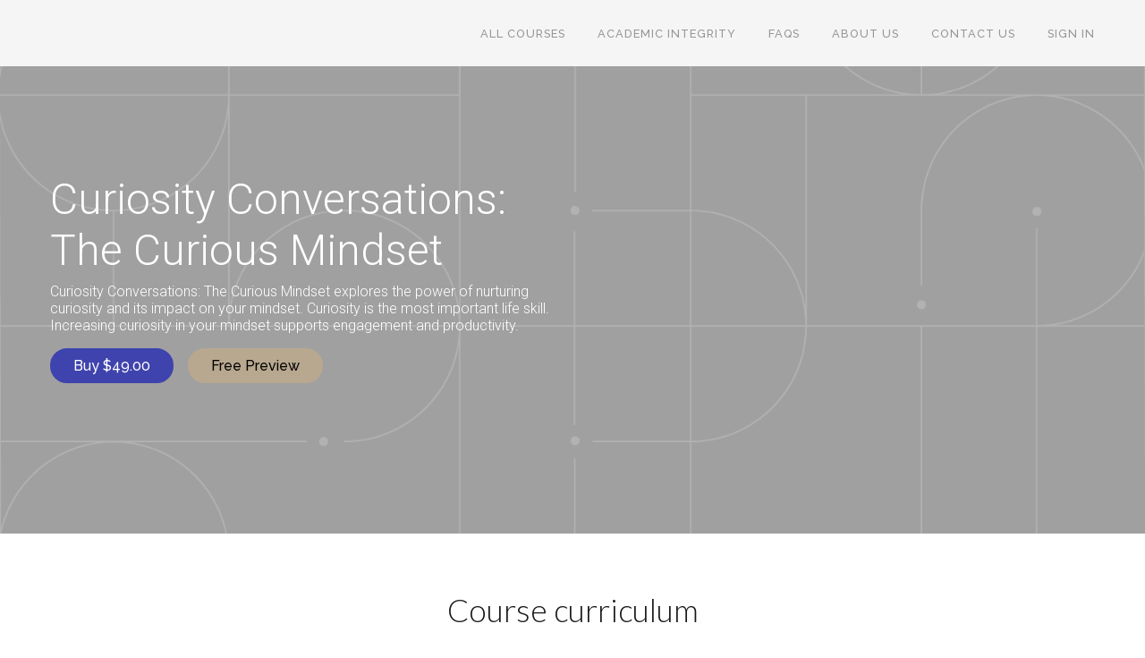

--- FILE ---
content_type: application/javascript; charset=UTF-8
request_url: https://www.epdzone.com/cdn-cgi/challenge-platform/h/b/scripts/jsd/93954b626b88/main.js?
body_size: 4505
content:
window._cf_chl_opt={nMUP5:'b'};~function(X5,j,l,O,E,s,k,D){X5=B,function(S,i,Xk,X4,v,Y){for(Xk={S:273,i:253,v:278,Y:316,I:313,J:281,b:230,h:257,m:252,f:202},X4=B,v=S();!![];)try{if(Y=parseInt(X4(Xk.S))/1+parseInt(X4(Xk.i))/2+-parseInt(X4(Xk.v))/3*(parseInt(X4(Xk.Y))/4)+-parseInt(X4(Xk.I))/5*(-parseInt(X4(Xk.J))/6)+-parseInt(X4(Xk.b))/7*(-parseInt(X4(Xk.h))/8)+parseInt(X4(Xk.m))/9+-parseInt(X4(Xk.f))/10,i===Y)break;else v.push(v.shift())}catch(I){v.push(v.shift())}}(X,254106),j=this||self,l=j[X5(266)],O=function(Xx,Xc,Xq,Xf,Xi,i,Y,I){return Xx={S:238,i:288},Xc={S:232,i:232,v:236,Y:232,I:249,J:232,b:211,h:232},Xq={S:225},Xf={S:225,i:211,v:245,Y:210,I:289,J:245,b:289,h:210,m:289,f:254,F:236,c:236,x:236,n:254,H:232,z:236,R:232,C:245,W:210,o:289,a:254,T:236,K:254,V:236,y:254,d:236,X0:232,X1:236,X2:236,X3:236,XF:249},Xi=X5,i=String[Xi(Xx.S)],Y={'h':function(J,Xh){return Xh={S:317,i:211},null==J?'':Y.g(J,6,function(b,Xw){return Xw=B,Xw(Xh.S)[Xw(Xh.i)](b)})},'g':function(J,F,x,Xv,H,z,R,C,W,o,T,K,V,y,X0,X1,X2,X3){if(Xv=Xi,J==null)return'';for(z={},R={},C='',W=2,o=3,T=2,K=[],V=0,y=0,X0=0;X0<J[Xv(Xf.S)];X0+=1)if(X1=J[Xv(Xf.i)](X0),Object[Xv(Xf.v)][Xv(Xf.Y)][Xv(Xf.I)](z,X1)||(z[X1]=o++,R[X1]=!0),X2=C+X1,Object[Xv(Xf.J)][Xv(Xf.Y)][Xv(Xf.b)](z,X2))C=X2;else{if(Object[Xv(Xf.v)][Xv(Xf.h)][Xv(Xf.m)](R,C)){if(256>C[Xv(Xf.f)](0)){for(H=0;H<T;V<<=1,y==F-1?(y=0,K[Xv(Xf.F)](x(V)),V=0):y++,H++);for(X3=C[Xv(Xf.f)](0),H=0;8>H;V=V<<1.39|X3&1.72,F-1==y?(y=0,K[Xv(Xf.c)](x(V)),V=0):y++,X3>>=1,H++);}else{for(X3=1,H=0;H<T;V=X3|V<<1.97,y==F-1?(y=0,K[Xv(Xf.x)](x(V)),V=0):y++,X3=0,H++);for(X3=C[Xv(Xf.n)](0),H=0;16>H;V=V<<1.64|1.22&X3,y==F-1?(y=0,K[Xv(Xf.x)](x(V)),V=0):y++,X3>>=1,H++);}W--,W==0&&(W=Math[Xv(Xf.H)](2,T),T++),delete R[C]}else for(X3=z[C],H=0;H<T;V=1.63&X3|V<<1,y==F-1?(y=0,K[Xv(Xf.z)](x(V)),V=0):y++,X3>>=1,H++);C=(W--,0==W&&(W=Math[Xv(Xf.R)](2,T),T++),z[X2]=o++,String(X1))}if(C!==''){if(Object[Xv(Xf.C)][Xv(Xf.W)][Xv(Xf.o)](R,C)){if(256>C[Xv(Xf.a)](0)){for(H=0;H<T;V<<=1,F-1==y?(y=0,K[Xv(Xf.T)](x(V)),V=0):y++,H++);for(X3=C[Xv(Xf.K)](0),H=0;8>H;V=V<<1|X3&1.91,F-1==y?(y=0,K[Xv(Xf.z)](x(V)),V=0):y++,X3>>=1,H++);}else{for(X3=1,H=0;H<T;V=V<<1.96|X3,y==F-1?(y=0,K[Xv(Xf.V)](x(V)),V=0):y++,X3=0,H++);for(X3=C[Xv(Xf.y)](0),H=0;16>H;V=V<<1|X3&1.28,F-1==y?(y=0,K[Xv(Xf.d)](x(V)),V=0):y++,X3>>=1,H++);}W--,W==0&&(W=Math[Xv(Xf.X0)](2,T),T++),delete R[C]}else for(X3=z[C],H=0;H<T;V=1&X3|V<<1.28,F-1==y?(y=0,K[Xv(Xf.X1)](x(V)),V=0):y++,X3>>=1,H++);W--,W==0&&T++}for(X3=2,H=0;H<T;V=V<<1|X3&1.54,F-1==y?(y=0,K[Xv(Xf.X2)](x(V)),V=0):y++,X3>>=1,H++);for(;;)if(V<<=1,y==F-1){K[Xv(Xf.X3)](x(V));break}else y++;return K[Xv(Xf.XF)]('')},'j':function(J,XF,XU){return XF={S:254},XU=Xi,null==J?'':J==''?null:Y.i(J[XU(Xq.S)],32768,function(b,Xj){return Xj=XU,J[Xj(XF.S)](b)})},'i':function(J,F,x,Xl,H,z,R,C,W,o,T,K,V,y,X0,X1,X3,X2){for(Xl=Xi,H=[],z=4,R=4,C=3,W=[],K=x(0),V=F,y=1,o=0;3>o;H[o]=o,o+=1);for(X0=0,X1=Math[Xl(Xc.S)](2,2),T=1;X1!=T;X2=V&K,V>>=1,0==V&&(V=F,K=x(y++)),X0|=(0<X2?1:0)*T,T<<=1);switch(X0){case 0:for(X0=0,X1=Math[Xl(Xc.i)](2,8),T=1;X1!=T;X2=K&V,V>>=1,V==0&&(V=F,K=x(y++)),X0|=T*(0<X2?1:0),T<<=1);X3=i(X0);break;case 1:for(X0=0,X1=Math[Xl(Xc.i)](2,16),T=1;X1!=T;X2=K&V,V>>=1,0==V&&(V=F,K=x(y++)),X0|=T*(0<X2?1:0),T<<=1);X3=i(X0);break;case 2:return''}for(o=H[3]=X3,W[Xl(Xc.v)](X3);;){if(y>J)return'';for(X0=0,X1=Math[Xl(Xc.i)](2,C),T=1;X1!=T;X2=V&K,V>>=1,V==0&&(V=F,K=x(y++)),X0|=T*(0<X2?1:0),T<<=1);switch(X3=X0){case 0:for(X0=0,X1=Math[Xl(Xc.i)](2,8),T=1;X1!=T;X2=K&V,V>>=1,V==0&&(V=F,K=x(y++)),X0|=T*(0<X2?1:0),T<<=1);H[R++]=i(X0),X3=R-1,z--;break;case 1:for(X0=0,X1=Math[Xl(Xc.Y)](2,16),T=1;X1!=T;X2=K&V,V>>=1,0==V&&(V=F,K=x(y++)),X0|=(0<X2?1:0)*T,T<<=1);H[R++]=i(X0),X3=R-1,z--;break;case 2:return W[Xl(Xc.I)]('')}if(z==0&&(z=Math[Xl(Xc.J)](2,C),C++),H[X3])X3=H[X3];else if(R===X3)X3=o+o[Xl(Xc.b)](0);else return null;W[Xl(Xc.v)](X3),H[R++]=o+X3[Xl(Xc.b)](0),z--,o=X3,z==0&&(z=Math[Xl(Xc.h)](2,C),C++)}}},I={},I[Xi(Xx.i)]=Y.h,I}(),E={},E[X5(299)]='o',E[X5(291)]='s',E[X5(272)]='u',E[X5(290)]='z',E[X5(307)]='n',E[X5(259)]='I',E[X5(204)]='b',s=E,j[X5(247)]=function(S,i,Y,I,Xp,XC,XR,XL,h,F,x,H,z,R){if(Xp={S:298,i:205,v:234,Y:264,I:302,J:295,b:302,h:223,m:279,f:225,F:250,c:318},XC={S:280,i:225,v:208},XR={S:245,i:210,v:289,Y:236},XL=X5,null===i||void 0===i)return I;for(h=Z(i),S[XL(Xp.S)][XL(Xp.i)]&&(h=h[XL(Xp.v)](S[XL(Xp.S)][XL(Xp.i)](i))),h=S[XL(Xp.Y)][XL(Xp.I)]&&S[XL(Xp.J)]?S[XL(Xp.Y)][XL(Xp.b)](new S[(XL(Xp.J))](h)):function(C,XO,W){for(XO=XL,C[XO(XC.S)](),W=0;W<C[XO(XC.i)];C[W]===C[W+1]?C[XO(XC.v)](W+1,1):W+=1);return C}(h),F='nAsAaAb'.split('A'),F=F[XL(Xp.h)][XL(Xp.m)](F),x=0;x<h[XL(Xp.f)];H=h[x],z=g(S,i,H),F(z)?(R=z==='s'&&!S[XL(Xp.F)](i[H]),XL(Xp.c)===Y+H?J(Y+H,z):R||J(Y+H,i[H])):J(Y+H,z),x++);return I;function J(C,W,Xu){Xu=B,Object[Xu(XR.S)][Xu(XR.i)][Xu(XR.v)](I,W)||(I[W]=[]),I[W][Xu(XR.Y)](C)}},k=X5(261)[X5(262)](';'),D=k[X5(223)][X5(279)](k),j[X5(248)]=function(S,i,Xo,XE,v,Y,I,J){for(Xo={S:287,i:225,v:225,Y:242,I:236,J:310},XE=X5,v=Object[XE(Xo.S)](i),Y=0;Y<v[XE(Xo.i)];Y++)if(I=v[Y],I==='f'&&(I='N'),S[I]){for(J=0;J<i[v[Y]][XE(Xo.v)];-1===S[I][XE(Xo.Y)](i[v[Y]][J])&&(D(i[v[Y]][J])||S[I][XE(Xo.I)]('o.'+i[v[Y]][J])),J++);}else S[I]=i[v[Y]][XE(Xo.J)](function(h){return'o.'+h})},Q();function Z(S,Xz,XN,i){for(Xz={S:234,i:287,v:277},XN=X5,i=[];null!==S;i=i[XN(Xz.S)](Object[XN(Xz.i)](S)),S=Object[XN(Xz.v)](S));return i}function Q(Xd,Xy,XK,XG,S,i,v,Y,I){if(Xd={S:243,i:282,v:311,Y:244,I:212,J:219,b:269},Xy={S:311,i:244,v:269},XK={S:227},XG=X5,S=j[XG(Xd.S)],!S)return;if(!M())return;(i=![],v=S[XG(Xd.i)]===!![],Y=function(Xg,J){if(Xg=XG,!i){if(i=!![],!M())return;J=e(),N(J.r,function(b){P(S,b)}),J.e&&L(Xg(XK.S),J.e)}},l[XG(Xd.v)]!==XG(Xd.Y))?Y():j[XG(Xd.I)]?l[XG(Xd.I)](XG(Xd.J),Y):(I=l[XG(Xd.b)]||function(){},l[XG(Xd.b)]=function(XZ){XZ=XG,I(),l[XZ(Xy.S)]!==XZ(Xy.i)&&(l[XZ(Xy.v)]=I,Y())})}function P(v,Y,B0,Xt,I,J,b){if(B0={S:213,i:282,v:296,Y:292,I:286,J:218,b:296,h:215,m:300,f:286,F:312,c:315,x:215},Xt=X5,I=Xt(B0.S),!v[Xt(B0.i)])return;Y===Xt(B0.v)?(J={},J[Xt(B0.Y)]=I,J[Xt(B0.I)]=v.r,J[Xt(B0.J)]=Xt(B0.b),j[Xt(B0.h)][Xt(B0.m)](J,'*')):(b={},b[Xt(B0.Y)]=I,b[Xt(B0.f)]=v.r,b[Xt(B0.J)]=Xt(B0.F),b[Xt(B0.c)]=Y,j[Xt(B0.x)][Xt(B0.m)](b,'*'))}function g(S,i,v,Xr,XM,Y){XM=(Xr={S:214,i:264,v:304,Y:264,I:251},X5);try{return i[v][XM(Xr.S)](function(){}),'p'}catch(I){}try{if(i[v]==null)return void 0===i[v]?'u':'x'}catch(J){return'i'}return S[XM(Xr.i)][XM(Xr.v)](i[v])?'a':i[v]===S[XM(Xr.Y)]?'D':i[v]===!0?'T':i[v]===!1?'F':(Y=typeof i[v],XM(Xr.I)==Y?G(S,i[v])?'N':'f':s[Y]||'?')}function X(B1){return B1='111145szmPLB,style,detail,4JhEDYR,sciaCWx5jwgInA3S4V$-9omyQhMYEqNvuLOXFH1lKbRdp7PJUetf2rBzTG8+6DZ0k,d.cookie,floor,7649280QbxZyG,VIQF7,boolean,getOwnPropertyNames,/b/ov1/0.002274017631959867:1763356914:EJhbLq5txrP6v6Ub-qBU_gp75eTQcUuDO3vMXMII_jI/,/invisible/jsd,splice,nMUP5,hasOwnProperty,charAt,addEventListener,cloudflare-invisible,catch,parent,http-code:,now,event,DOMContentLoaded,open,status,[native code],includes,xhr-error,length,contentWindow,error on cf_chl_props,onload,/jsd/oneshot/93954b626b88/0.002274017631959867:1763356914:EJhbLq5txrP6v6Ub-qBU_gp75eTQcUuDO3vMXMII_jI/,666757OQFwAt,jsd,pow,stringify,concat,onerror,push,random,fromCharCode,contentDocument,toString,XMLHttpRequest,indexOf,__CF$cv$params,loading,prototype,chlApiUrl,Ijql6,UxIdq5,join,isNaN,function,212976dpKdhZ,675756dgRsfP,charCodeAt,chlApiClientVersion,removeChild,24ypncxn,chlApiSitekey,bigint,ontimeout,_cf_chl_opt;kdLcs8;ZYSYt6;mJfw0;CntK7;Fikdj5;PZulp7;bMAJa5;LsaOO2;cwlZd3;xrOqw4;MoGZ8;ZxbA6;vlPW5;Ijql6;UxIdq5;sfiTj7;FtwmA0,split,chlApiRumWidgetAgeMs,Array,send,document,JwVtE8,_cf_chl_opt,onreadystatechange,iframe,msg,undefined,432145cvNKRs,body,tabIndex,/cdn-cgi/challenge-platform/h/,getPrototypeOf,1181523NcdHDb,bind,sort,90BzSlfZ,api,errorInfoObject,Brug8,display: none,sid,keys,nZgWHIA,call,symbol,string,source,navigator,timeout,Set,success,Function,Object,object,postMessage,evkH5,from,clientInformation,isArray,POST,appendChild,number,createElement,chctx,map,readyState,error'.split(','),X=function(){return B1},X()}function B(S,i,w){return w=X(),B=function(v,U,j){return v=v-202,j=w[v],j},B(S,i)}function A(S,XD,X6){return XD={S:237},X6=X5,Math[X6(XD.S)]()<S}function e(Xa,Xs,v,Y,I,J,b){Xs=(Xa={S:308,i:270,v:314,Y:285,I:275,J:274,b:306,h:226,m:303,f:293,F:239,c:256},X5);try{return v=l[Xs(Xa.S)](Xs(Xa.i)),v[Xs(Xa.v)]=Xs(Xa.Y),v[Xs(Xa.I)]='-1',l[Xs(Xa.J)][Xs(Xa.b)](v),Y=v[Xs(Xa.h)],I={},I=Ijql6(Y,Y,'',I),I=Ijql6(Y,Y[Xs(Xa.m)]||Y[Xs(Xa.f)],'n.',I),I=Ijql6(Y,v[Xs(Xa.F)],'d.',I),l[Xs(Xa.J)][Xs(Xa.c)](v),J={},J.r=I,J.e=null,J}catch(h){return b={},b.r={},b.e=h,b}}function M(Xe,X7,S,i,v,Y){return Xe={S:243,i:319,v:319,Y:217},X7=X5,S=j[X7(Xe.S)],i=3600,v=Math[X7(Xe.i)](+atob(S.t)),Y=Math[X7(Xe.v)](Date[X7(Xe.Y)]()/1e3),Y-v>i?![]:!![]}function N(S,i,XI,XY,XP,XQ,X8,v,Y){XI={S:243,i:241,v:220,Y:305,I:276,J:268,b:209,h:229,m:282,f:294,F:260,c:228,x:235,n:265,H:288,z:233},XY={S:224},XP={S:221,i:296,v:216,Y:221},XQ={S:294},X8=X5,v=j[X8(XI.S)],Y=new j[(X8(XI.i))](),Y[X8(XI.v)](X8(XI.Y),X8(XI.I)+j[X8(XI.J)][X8(XI.b)]+X8(XI.h)+v.r),v[X8(XI.m)]&&(Y[X8(XI.f)]=5e3,Y[X8(XI.F)]=function(X9){X9=X8,i(X9(XQ.S))}),Y[X8(XI.c)]=function(XX){XX=X8,Y[XX(XP.S)]>=200&&Y[XX(XP.S)]<300?i(XX(XP.i)):i(XX(XP.v)+Y[XX(XP.Y)])},Y[X8(XI.x)]=function(XB){XB=X8,i(XB(XY.S))},Y[X8(XI.n)](O[X8(XI.H)](JSON[X8(XI.z)](S)))}function L(Y,I,Xb,XS,J,b,h,m,f,F,c,x){if(Xb={S:271,i:312,v:243,Y:276,I:268,J:209,b:206,h:207,m:241,f:220,F:305,c:294,x:260,n:258,H:268,z:301,R:246,C:203,W:263,o:268,a:267,T:255,K:284,V:283,y:309,d:292,X0:231,X1:265,X2:288},XS=X5,!A(.01))return![];b=(J={},J[XS(Xb.S)]=Y,J[XS(Xb.i)]=I,J);try{h=j[XS(Xb.v)],m=XS(Xb.Y)+j[XS(Xb.I)][XS(Xb.J)]+XS(Xb.b)+h.r+XS(Xb.h),f=new j[(XS(Xb.m))](),f[XS(Xb.f)](XS(Xb.F),m),f[XS(Xb.c)]=2500,f[XS(Xb.x)]=function(){},F={},F[XS(Xb.n)]=j[XS(Xb.H)][XS(Xb.z)],F[XS(Xb.R)]=j[XS(Xb.I)][XS(Xb.C)],F[XS(Xb.W)]=j[XS(Xb.o)][XS(Xb.a)],F[XS(Xb.T)]=j[XS(Xb.H)][XS(Xb.K)],c=F,x={},x[XS(Xb.V)]=b,x[XS(Xb.y)]=c,x[XS(Xb.d)]=XS(Xb.X0),f[XS(Xb.X1)](O[XS(Xb.X2)](x))}catch(n){}}function G(S,i,Xn,XA){return Xn={S:297,i:297,v:245,Y:240,I:289,J:242,b:222},XA=X5,i instanceof S[XA(Xn.S)]&&0<S[XA(Xn.i)][XA(Xn.v)][XA(Xn.Y)][XA(Xn.I)](i)[XA(Xn.J)](XA(Xn.b))}}()